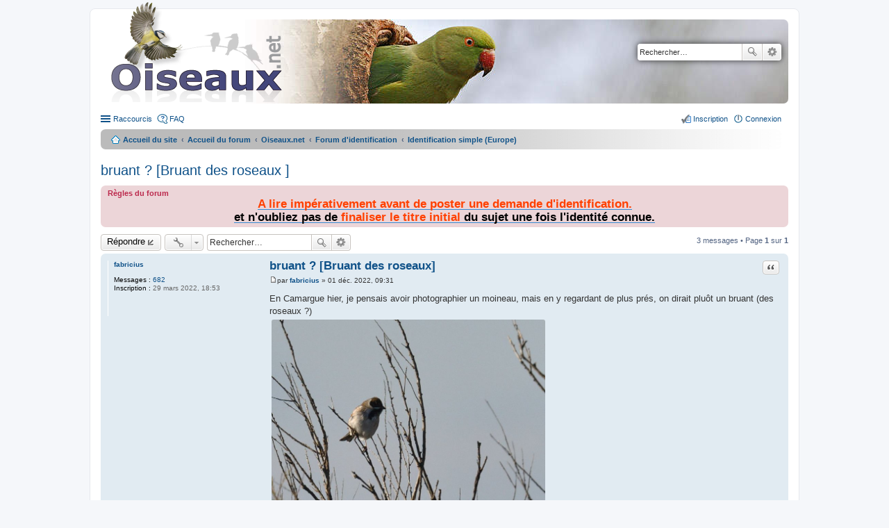

--- FILE ---
content_type: text/html; charset=UTF-8
request_url: https://forum.oiseaux.net/viewtopic.php?p=63968&sid=c9fa1095b05b6e2d3a4eceba535d2293
body_size: 5928
content:
<!DOCTYPE html>
<html dir="ltr" lang="fr">
<head>
<meta charset="utf-8" />
<meta name="viewport" content="width=device-width" />

<title>bruant ? [Bruant des roseaux ] - Forum Oiseaux.net</title>

	<link rel="alternate" type="application/atom+xml" title="Flux - Forum Oiseaux.net" href="/feed?sid=8b64b629d13f7dab1cf0b607cf71fdb6" />		<link rel="alternate" type="application/atom+xml" title="Flux - Tous les forums" href="/feed?sid=8b64b629d13f7dab1cf0b607cf71fdb6?mode=forums" />	<link rel="alternate" type="application/atom+xml" title="Flux - Nouveaux sujets" href="/feed?sid=8b64b629d13f7dab1cf0b607cf71fdb6?mode=topics" />	<link rel="alternate" type="application/atom+xml" title="Flux - Sujets actifs" href="/feed?sid=8b64b629d13f7dab1cf0b607cf71fdb6?mode=topics_active" />	<link rel="alternate" type="application/atom+xml" title="Flux - Forum - Identification simple (Europe)" href="/feed?sid=8b64b629d13f7dab1cf0b607cf71fdb6?f=38" />	<link rel="alternate" type="application/atom+xml" title="Flux - Sujet - bruant ? [Bruant des roseaux ]" href="/feed?sid=8b64b629d13f7dab1cf0b607cf71fdb6?f=38&amp;t=14178" />
	<link rel="canonical" href="https://forum.oiseaux.net/viewtopic.php?t=14178" />

<!--
	phpBB style name: prosilver
	Based on style:   prosilver (this is the default phpBB3 style)
	Original author:  Tom Beddard ( http://www.subBlue.com/ )
	Modified by:
-->

<link href="./styles/birds/theme/print.css?assets_version=537" rel="stylesheet" type="text/css" media="print" title="printonly" />
<link href="./styles/birds/theme/stylesheet.css?assets_version=537" rel="stylesheet" type="text/css" media="screen, projection" />
<link href="./styles/birds/theme/fr/stylesheet.css?assets_version=537" rel="stylesheet" type="text/css" media="screen, projection" />
<link href="./styles/birds/theme/responsive.css?assets_version=537" rel="stylesheet" type="text/css" media="only screen and (max-width: 700px), only screen and (max-device-width: 700px)" />



<!--[if lte IE 9]>
	<link href="./styles/birds/theme/tweaks.css?assets_version=537" rel="stylesheet" type="text/css" media="screen, projection" />
<![endif]-->


<link href="./ext/vse/abbc3/styles/all/theme/abbc3_common.min.css?assets_version=537" rel="stylesheet" media="screen">
<link href="./ext/vse/lightbox/styles/all/template/lightbox/css/lightbox.min.css?assets_version=537" rel="stylesheet" media="screen">


	<style>
		@media (min-width: 900px) {
			.signature img.postimage,			.content img.postimage {
				
				max-width: 400px !important;
			}
		}
	</style>

</head>
<body id="phpbb" class="nojs notouch section-viewtopic ltr ">


<div id="wrap">
	<a id="top" class="anchor" accesskey="t"></a>
	<div id="page-header">
		<div class="headerbar">
			<div class="inner">

			<div id="site-description">
				<a id="logo" class="logo" href="https://www.oiseaux.net" title="Accueil du site"><span class="imageset site_logo"></span></a>
				<!--
				 <h1>Forum Oiseaux.net</h1>
				<p></p>
					<p class="skiplink"><a href="#start_here">Accéder au contenu</a></p>
				 -->
			</div>

						<div id="search-box" class="search-box search-header">
				<form action="./search.php?sid=8b64b629d13f7dab1cf0b607cf71fdb6" method="get" id="search">
				<fieldset>
					<input name="keywords" id="keywords" type="search" maxlength="128" title="Rechercher par mots-clés" class="inputbox search tiny" size="20" value="" placeholder="Rechercher…" />
					<button class="button icon-button search-icon" type="submit" title="Rechercher">Rechercher</button>
					<a href="./search.php?sid=8b64b629d13f7dab1cf0b607cf71fdb6" class="button icon-button search-adv-icon" title="Recherche avancée">Recherche avancée</a>
					<input type="hidden" name="sid" value="8b64b629d13f7dab1cf0b607cf71fdb6" />

				</fieldset>
				</form>
			</div>
			
			</div>
		</div>

		<div class="navbar" role="navigation">
	<div class="inner">

	<ul id="nav-main" class="linklist bulletin" role="menubar">

		<li id="quick-links" class="small-icon responsive-menu dropdown-container" data-skip-responsive="true">
			<a href="#" class="responsive-menu-link dropdown-trigger">Raccourcis</a>
			<div class="dropdown hidden">
				<div class="pointer"><div class="pointer-inner"></div></div>
				<ul class="dropdown-contents" role="menu">
					
											<li class="separator"></li>
																								<li class="small-icon icon-search-unanswered"><a href="./search.php?search_id=unanswered&amp;sid=8b64b629d13f7dab1cf0b607cf71fdb6" role="menuitem">Sujets sans réponse</a></li>
						<li class="small-icon icon-search-active"><a href="./search.php?search_id=active_topics&amp;sid=8b64b629d13f7dab1cf0b607cf71fdb6" role="menuitem">Sujets actifs</a></li>
						<li class="separator"></li>
						<li class="small-icon icon-search"><a href="./search.php?sid=8b64b629d13f7dab1cf0b607cf71fdb6" role="menuitem">Rechercher</a></li>
					
										<li class="separator"></li>

									</ul>
			</div>
		</li>

				<li class="small-icon icon-faq" data-skip-responsive="true"><a href="/help/faq?sid=8b64b629d13f7dab1cf0b607cf71fdb6" rel="help" title="Foire aux questions" role="menuitem">FAQ</a></li>
						
			<li class="small-icon icon-logout rightside"  data-skip-responsive="true"><a href="./ucp.php?mode=login&amp;redirect=viewtopic.php%3Fp%3D63968&amp;sid=8b64b629d13f7dab1cf0b607cf71fdb6" title="Connexion" accesskey="x" role="menuitem">Connexion</a></li>
					<li class="small-icon icon-register rightside" data-skip-responsive="true"><a href="./ucp.php?mode=register&amp;sid=8b64b629d13f7dab1cf0b607cf71fdb6" role="menuitem">Inscription</a></li>
						</ul>

	<ul id="nav-breadcrumbs" class="linklist navlinks" role="menubar">
						<li class="small-icon icon-home breadcrumbs">
			<span class="crumb"><a href="https://www.oiseaux.net" itemtype="http://data-vocabulary.org/Breadcrumb" itemscope="" data-navbar-reference="home">Accueil du site</a></span>						<span class="crumb"><a href="./index.php?sid=8b64b629d13f7dab1cf0b607cf71fdb6" accesskey="h" itemtype="http://data-vocabulary.org/Breadcrumb" itemscope="" data-navbar-reference="index">Accueil du forum</a></span>
																			<span class="crumb"  itemtype="http://data-vocabulary.org/Breadcrumb" itemscope="" data-forum-id="9"><a href="./viewforum.php?f=9&amp;sid=8b64b629d13f7dab1cf0b607cf71fdb6" itemtype="https://schema.org/Thing" itemscope itemprop="item"><span itemprop="name">Oiseaux.net</span></a><meta itemprop="position" content="" /></span>
																							<span class="crumb"  itemtype="http://data-vocabulary.org/Breadcrumb" itemscope="" data-forum-id="30"><a href="./viewforum.php?f=30&amp;sid=8b64b629d13f7dab1cf0b607cf71fdb6" itemtype="https://schema.org/Thing" itemscope itemprop="item"><span itemprop="name">Forum d'identification</span></a><meta itemprop="position" content="1" /></span>
																							<span class="crumb"  itemtype="http://data-vocabulary.org/Breadcrumb" itemscope="" data-forum-id="38"><a href="./viewforum.php?f=38&amp;sid=8b64b629d13f7dab1cf0b607cf71fdb6" itemtype="https://schema.org/Thing" itemscope itemprop="item"><span itemprop="name">Identification simple (Europe)</span></a><meta itemprop="position" content="2" /></span>
												</li>
		
					<li class="rightside responsive-search" style="display: none;"><a href="./search.php?sid=8b64b629d13f7dab1cf0b607cf71fdb6" title="Accéder aux paramètres avancés de la recherche" role="menuitem">Rechercher</a></li>
			</ul>

	</div>
</div>
	</div>

	
	<a id="start_here" class="anchor"></a>
	<div id="page-body">

		
		
<h2 class="topic-title"><a href="./viewtopic.php?t=14178&amp;sid=8b64b629d13f7dab1cf0b607cf71fdb6">bruant ? [Bruant des roseaux ]</a></h2>
<!-- NOTE: remove the style="display: none" when you want to have the forum description on the topic body -->
<div style="display: none !important;">Simplement pour connaître le nom de l'oiseau.<br>
____________________________________________<br /></div>

	<div class="rules">
		<div class="inner">

					<strong>Règles du forum</strong><br />
			<div style="text-align:center"><a href="http://forum.oiseaux.net/viewtopic.php?f=47&amp;t=4874" class="postlink"><strong><span style="font-size: 150%; line-height: normal"><span style="color:#FF4000">A lire impérativement avant de poster une demande d'identification.</span><br>
<span style="color:#000000">et n'oubliez pas de <span style="color:#FF4000">finaliser le titre initial </span><span style="color:#000000">du sujet une fois l'identité connue.</span></span></span></strong></a></div>
		
		</div>
	</div>

<div class="action-bar top">

	<div class="buttons">
		
			<a href="./posting.php?mode=reply&amp;t=14178&amp;sid=8b64b629d13f7dab1cf0b607cf71fdb6" class="button icon-button reply-icon" title="Répondre">
			Répondre		</a>
	
			</div>

		<div class="dropdown-container dropdown-button-control topic-tools">
		<span title="Outils du sujet" class="button icon-button tools-icon dropdown-trigger dropdown-select"></span>
		<div class="dropdown hidden">
			<div class="pointer"><div class="pointer-inner"></div></div>
			<ul class="dropdown-contents">
																								<li class="small-icon icon-print"><a href="./viewtopic.php?t=14178&amp;sid=8b64b629d13f7dab1cf0b607cf71fdb6&amp;view=print" title="Aperçu avant impression" accesskey="p">Aperçu avant impression</a></li>							</ul>
		</div>
	</div>

			<div class="search-box">
			<form method="get" id="topic-search" action="./search.php?sid=8b64b629d13f7dab1cf0b607cf71fdb6">
			<fieldset>
				<input class="inputbox search tiny"  type="search" name="keywords" id="search_keywords" size="20" placeholder="Rechercher…" />
				<button class="button icon-button search-icon" type="submit" title="Rechercher">Rechercher</button>
				<a href="./search.php?sid=8b64b629d13f7dab1cf0b607cf71fdb6" class="button icon-button search-adv-icon" title="Recherche avancée">Recherche avancée</a>
				<input type="hidden" name="t" value="14178" />
<input type="hidden" name="sf" value="msgonly" />
<input type="hidden" name="sid" value="8b64b629d13f7dab1cf0b607cf71fdb6" />

			</fieldset>
			</form>
		</div>
	
			<div class="pagination">
			3 messages
							&bull; Page <strong>1</strong> sur <strong>1</strong>
					</div>
	
</div>


			<div id="p63947" class="post has-profile bg2">
		<div class="inner">

		<dl class="postprofile" id="profile63947">
			<dt class="no-profile-rank no-avatar">
				<div class="avatar-container">
																			</div>
								<a href="./memberlist.php?mode=viewprofile&amp;u=10327&amp;sid=8b64b629d13f7dab1cf0b607cf71fdb6" class="username">fabricius</a>							</dt>

			
		<dd class="profile-posts"><strong>Messages :</strong> <a href="./search.php?author_id=10327&amp;sr=posts&amp;sid=8b64b629d13f7dab1cf0b607cf71fdb6">682</a></dd>		<dd class="profile-joined"><strong>Inscription :</strong> 29 mars 2022, 18:53</dd>		
		
						
						
		</dl>

		<div class="postbody">
						<div id="post_content63947">

			<h3 class="first"><a href="#p63947">bruant ? [Bruant des roseaux]</a></h3>

									<ul class="post-buttons">
																																									<li>
							<a href="./posting.php?mode=quote&amp;p=63947&amp;sid=8b64b629d13f7dab1cf0b607cf71fdb6" title="Répondre en citant le message" class="button icon-button quote-icon"><span>Citation</span></a>
						</li>
														</ul>
					
			<p class="author"><a href="./viewtopic.php?p=63947&amp;sid=8b64b629d13f7dab1cf0b607cf71fdb6#p63947"><span class="imageset icon_post_target" title="Message">Message</span></a><span class="responsive-hide">par <strong><a href="./memberlist.php?mode=viewprofile&amp;u=10327&amp;sid=8b64b629d13f7dab1cf0b607cf71fdb6" class="username">fabricius</a></strong> &raquo; </span>01 déc. 2022, 09:31 </p>

			
			
			<div class="content">En Camargue hier, je pensais avoir photographier un moineau, mais en y regardant de plus prés, on dirait pluôt un bruant (des roseaux ?)<br>

<div class="inline-attachment">
	
		

				<dl class="file">
			<dt class="attach-image"><img src="./download/file.php?id=26052&amp;sid=8b64b629d13f7dab1cf0b607cf71fdb6" class="postimage" alt="DSC_2131.JPG" onclick="viewableArea(this);" /></dt>
						<dd>DSC_2131.JPG (132.95 Kio) Consulté 593 fois</dd>
		</dl>
		
		


		
		
	</div>

Merci pour vos avis.
<br><span style="font-size: 150%; line-height: normal"><span style="background-color:#60B63A">Identification terminée : <a href="https://www.oiseaux.net/oiseaux/bruant.des.roseaux.html" class="postlink"><span style="color:#FFFFD6">Bruant des roseaux</span></a> - <a href="https://www.oiseaux.net/oiseaux/photos/bruant.des.roseaux.html" class="postlink"><span style="color:#FFFFD6">photos</span></a></span></span></div>

			
													<div class="notice">
					Dernière modification par <a href="./memberlist.php?mode=viewprofile&amp;u=10327&amp;sid=8b64b629d13f7dab1cf0b607cf71fdb6" class="username">fabricius</a> le 01 déc. 2022, 21:37, modifié 1 fois.
									</div>
			
									
						</div>

		</div>

		<div class="back2top"><a href="#top" class="top" title="Haut">Haut</a></div>

		</div>
	</div>

	<hr class="divider" />
				<div id="p63957" class="post has-profile bg1">
		<div class="inner">

		<dl class="postprofile" id="profile63957">
			<dt class="has-profile-rank has-avatar">
				<div class="avatar-container">
																<a href="./memberlist.php?mode=viewprofile&amp;u=306&amp;sid=8b64b629d13f7dab1cf0b607cf71fdb6" class="avatar"><img class="avatar" src="./download/file.php?avatar=306_1428402760.jpg" width="61" height="80" alt="Avatar de l’utilisateur" /></a>														</div>
								<a href="./memberlist.php?mode=viewprofile&amp;u=306&amp;sid=8b64b629d13f7dab1cf0b607cf71fdb6" style="color: #006600;" class="username-coloured">Jean FRANCOIS</a>							</dt>

			<dd class="profile-rank">Modérateur</dd>
		<dd class="profile-posts"><strong>Messages :</strong> <a href="./search.php?author_id=306&amp;sr=posts&amp;sid=8b64b629d13f7dab1cf0b607cf71fdb6">20810</a></dd>		<dd class="profile-joined"><strong>Inscription :</strong> 07 oct. 2012, 17:51</dd>		
		
						
						
		</dl>

		<div class="postbody">
						<div id="post_content63957">

			<h3 ><a href="#p63957">Re: bruant ?</a></h3>

									<ul class="post-buttons">
																																									<li>
							<a href="./posting.php?mode=quote&amp;p=63957&amp;sid=8b64b629d13f7dab1cf0b607cf71fdb6" title="Répondre en citant le message" class="button icon-button quote-icon"><span>Citation</span></a>
						</li>
														</ul>
					
			<p class="author"><a href="./viewtopic.php?p=63957&amp;sid=8b64b629d13f7dab1cf0b607cf71fdb6#p63957"><span class="imageset icon_post_target" title="Message">Message</span></a><span class="responsive-hide">par <strong><a href="./memberlist.php?mode=viewprofile&amp;u=306&amp;sid=8b64b629d13f7dab1cf0b607cf71fdb6" style="color: #006600;" class="username-coloured">Jean FRANCOIS</a></strong> &raquo; </span>01 déc. 2022, 13:09 </p>

			
			
			<div class="content">Bonjour,<br>
oui, un Bruant des roseaux mâle. <br>Amicalement<br><span style="height:20px;vertical-align:middle;background-image:url('https://www.oiseaux.net/front/images/verderolle_50.png');background-repeat:no-repeat;background-size:20px 20px;padding-left:20px;display:inline-block">Jean</span></div>

			
									
									
						</div>

		</div>

		<div class="back2top"><a href="#top" class="top" title="Haut">Haut</a></div>

		</div>
	</div>

	<hr class="divider" />
				<div id="p63968" class="post has-profile bg2">
		<div class="inner">

		<dl class="postprofile" id="profile63968">
			<dt class="no-profile-rank no-avatar">
				<div class="avatar-container">
																			</div>
								<a href="./memberlist.php?mode=viewprofile&amp;u=10327&amp;sid=8b64b629d13f7dab1cf0b607cf71fdb6" class="username">fabricius</a>							</dt>

			
		<dd class="profile-posts"><strong>Messages :</strong> <a href="./search.php?author_id=10327&amp;sr=posts&amp;sid=8b64b629d13f7dab1cf0b607cf71fdb6">682</a></dd>		<dd class="profile-joined"><strong>Inscription :</strong> 29 mars 2022, 18:53</dd>		
		
						
						
		</dl>

		<div class="postbody">
						<div id="post_content63968">

			<h3 ><a href="#p63968">Re: bruant ?</a></h3>

									<ul class="post-buttons">
																																									<li>
							<a href="./posting.php?mode=quote&amp;p=63968&amp;sid=8b64b629d13f7dab1cf0b607cf71fdb6" title="Répondre en citant le message" class="button icon-button quote-icon"><span>Citation</span></a>
						</li>
														</ul>
					
			<p class="author"><a href="./viewtopic.php?p=63968&amp;sid=8b64b629d13f7dab1cf0b607cf71fdb6#p63968"><span class="imageset icon_post_target" title="Message">Message</span></a><span class="responsive-hide">par <strong><a href="./memberlist.php?mode=viewprofile&amp;u=10327&amp;sid=8b64b629d13f7dab1cf0b607cf71fdb6" class="username">fabricius</a></strong> &raquo; </span>01 déc. 2022, 21:36 </p>

			
			
			<div class="content">Merci encore.</div>

			
									
									
						</div>

		</div>

		<div class="back2top"><a href="#top" class="top" title="Haut">Haut</a></div>

		</div>
	</div>

	<hr class="divider" />
	

	<form id="viewtopic" method="post" action="./viewtopic.php?t=14178&amp;sid=8b64b629d13f7dab1cf0b607cf71fdb6">
	<fieldset class="display-options" style="margin-top: 0; ">
				<label>Afficher les messages publiés depuis : <select name="st" id="st"><option value="0" selected="selected">Tous les messages</option><option value="1">1 jour</option><option value="7">7 jours</option><option value="14">2 semaines</option><option value="30">1 mois</option><option value="90">3 mois</option><option value="180">6 mois</option><option value="365">1 an</option></select></label>
		<label>Trier par <select name="sk" id="sk"><option value="a">Auteur</option><option value="t" selected="selected">Date du message</option><option value="s">Sujet</option></select></label> <label><select name="sd" id="sd"><option value="a" selected="selected">Croissant</option><option value="d">Décroissant</option></select></label>
		<input type="submit" name="sort" value="Aller" class="button2" />
			</fieldset>
	</form>
	<hr />

<div class="action-bar bottom">
	<div class="buttons">
		
			<a href="./posting.php?mode=reply&amp;t=14178&amp;sid=8b64b629d13f7dab1cf0b607cf71fdb6" class="button icon-button reply-icon" title="Répondre">
			Répondre		</a>
	
			</div>

		<div class="dropdown-container dropdown-button-control topic-tools">
		<span title="Outils du sujet" class="button icon-button tools-icon dropdown-trigger dropdown-select"></span>
		<div class="dropdown hidden">
			<div class="pointer"><div class="pointer-inner"></div></div>
			<ul class="dropdown-contents">
																								<li class="small-icon icon-print"><a href="./viewtopic.php?t=14178&amp;sid=8b64b629d13f7dab1cf0b607cf71fdb6&amp;view=print" title="Aperçu avant impression" accesskey="p">Aperçu avant impression</a></li>							</ul>
		</div>
	</div>

	
			<div class="pagination">
			3 messages
							&bull; Page <strong>1</strong> sur <strong>1</strong>
					</div>
		<div class="clear"></div>
</div>


	<p class="jumpbox-return"><a href="./viewforum.php?f=38&amp;sid=8b64b629d13f7dab1cf0b607cf71fdb6" class="left-box arrow-left" accesskey="r">Revenir à « Identification simple (Europe) »</a></p>


	<div class="dropdown-container dropdown-container-right dropdown-up dropdown-left dropdown-button-control" id="jumpbox">
		<span title="Aller" class="dropdown-trigger button dropdown-select">
			Aller		</span>
		<div class="dropdown hidden">
			<div class="pointer"><div class="pointer-inner"></div></div>
			<ul class="dropdown-contents">
																			<li><a href="./viewforum.php?f=9&amp;sid=8b64b629d13f7dab1cf0b607cf71fdb6">Oiseaux.net</a></li>
																<li>&nbsp; &nbsp;<a href="./viewforum.php?f=30&amp;sid=8b64b629d13f7dab1cf0b607cf71fdb6">Forum d'identification</a></li>
																<li>&nbsp; &nbsp;&nbsp; &nbsp;<a href="./viewforum.php?f=38&amp;sid=8b64b629d13f7dab1cf0b607cf71fdb6">Identification simple (Europe)</a></li>
																<li>&nbsp; &nbsp;&nbsp; &nbsp;<a href="./viewforum.php?f=34&amp;sid=8b64b629d13f7dab1cf0b607cf71fdb6">Identification simple (Monde)</a></li>
																<li>&nbsp; &nbsp;&nbsp; &nbsp;<a href="./viewforum.php?f=35&amp;sid=8b64b629d13f7dab1cf0b607cf71fdb6">Identification guidée (Europe)</a></li>
																<li>&nbsp; &nbsp;&nbsp; &nbsp;<a href="./viewforum.php?f=56&amp;sid=8b64b629d13f7dab1cf0b607cf71fdb6">Identification guidée (Monde)</a></li>
																<li>&nbsp; &nbsp;&nbsp; &nbsp;<a href="./viewforum.php?f=55&amp;sid=8b64b629d13f7dab1cf0b607cf71fdb6">Quelle sous-espèce ?</a></li>
																<li>&nbsp; &nbsp;&nbsp; &nbsp;<a href="./viewforum.php?f=52&amp;sid=8b64b629d13f7dab1cf0b607cf71fdb6">Fiches d'aide à l'identification</a></li>
																<li>&nbsp; &nbsp;<a href="./viewforum.php?f=59&amp;sid=8b64b629d13f7dab1cf0b607cf71fdb6">Outils d'aide à l'identification</a></li>
																<li>&nbsp; &nbsp;&nbsp; &nbsp;<a href="./viewforum.php?f=62&amp;sid=8b64b629d13f7dab1cf0b607cf71fdb6">A partir de critères géographiques et de listes</a></li>
																<li>&nbsp; &nbsp;&nbsp; &nbsp;<a href="./viewforum.php?f=61&amp;sid=8b64b629d13f7dab1cf0b607cf71fdb6">Identification par intelligence artificielle</a></li>
																<li>&nbsp; &nbsp;<a href="./viewforum.php?f=32&amp;sid=8b64b629d13f7dab1cf0b607cf71fdb6">Règlement et fonctionnement</a></li>
																<li>&nbsp; &nbsp;&nbsp; &nbsp;<a href="./viewforum.php?f=47&amp;sid=8b64b629d13f7dab1cf0b607cf71fdb6">Règlement du forum</a></li>
																<li>&nbsp; &nbsp;&nbsp; &nbsp;<a href="./viewforum.php?f=45&amp;sid=8b64b629d13f7dab1cf0b607cf71fdb6">Fonctionnement</a></li>
																<li>&nbsp; &nbsp;<a href="./viewforum.php?f=46&amp;sid=8b64b629d13f7dab1cf0b607cf71fdb6">Espace &quot;Échanges&quot;</a></li>
																<li>&nbsp; &nbsp;&nbsp; &nbsp;<a href="./viewforum.php?f=48&amp;sid=8b64b629d13f7dab1cf0b607cf71fdb6">Ornithologie générale</a></li>
																<li>&nbsp; &nbsp;&nbsp; &nbsp;<a href="./viewforum.php?f=49&amp;sid=8b64b629d13f7dab1cf0b607cf71fdb6">Documents et matériels</a></li>
																<li>&nbsp; &nbsp;&nbsp; &nbsp;<a href="./viewforum.php?f=50&amp;sid=8b64b629d13f7dab1cf0b607cf71fdb6">Partage d'infos</a></li>
																<li>&nbsp; &nbsp;&nbsp; &nbsp;<a href="./viewforum.php?f=54&amp;sid=8b64b629d13f7dab1cf0b607cf71fdb6">Quiz et devinettes</a></li>
																<li>&nbsp; &nbsp;&nbsp; &nbsp;<a href="./viewforum.php?f=63&amp;sid=8b64b629d13f7dab1cf0b607cf71fdb6">Voyages, balades, déplacements - infos, questions</a></li>
																<li>&nbsp; &nbsp;&nbsp; &nbsp;&nbsp; &nbsp;<a href="./viewforum.php?f=64&amp;sid=8b64b629d13f7dab1cf0b607cf71fdb6">Comptes-rendus de voyages</a></li>
																<li>&nbsp; &nbsp;&nbsp; &nbsp;&nbsp; &nbsp;<a href="./viewforum.php?f=65&amp;sid=8b64b629d13f7dab1cf0b607cf71fdb6">Recherche d'informations</a></li>
																<li>&nbsp; &nbsp;&nbsp; &nbsp;<a href="./viewforum.php?f=44&amp;sid=8b64b629d13f7dab1cf0b607cf71fdb6">Mises à jour du site</a></li>
										</ul>
		</div>
	</div>



			</div>


<div id="page-footer">
	<div class="navbar" role="navigation">
	<div class="inner">

	<ul id="nav-footer" class="nav-footer linklist" role="menubar">
		<li class="breadcrumbs">
							<span class="crumb"><a href="https://www.oiseaux.net" data-navbar-reference="home"><i class="icon fa-home fa-fw" aria-hidden="true"></i><span>Accueil du site</span></a></span>									<span class="crumb"><a href="./index.php?sid=8b64b629d13f7dab1cf0b607cf71fdb6" data-navbar-reference="index"><span>Accueil du forum</span></a></span>					</li>
		
				<li class="rightside">Fuseau horaire sur <span title="Europe/Paris">UTC+01:00</span></li>
							<li class="rightside">
				<a href="/user/delete_cookies?sid=8b64b629d13f7dab1cf0b607cf71fdb6" data-ajax="true" data-refresh="true" role="menuitem">
					<i class="icon fa-trash fa-fw" aria-hidden="true"></i><span>Supprimer les cookies</span>
				</a>
			</li>
														</ul>

	</div>
</div>

	<div class="copyright">
				Développé par <a href="https://www.phpbb.com/">phpBB</a>&reg; Forum Software &copy; phpBB Limited
		<br /><a href="https://www.phpbb.com/customise/db/translation/french/">Traduction française officielle</a> &copy; <a href="https://mastodon.social/@milescellar">Miles Cellar</a>							</div>

	<div id="darkenwrapper" data-ajax-error-title="Erreur AJAX" data-ajax-error-text="Une erreur est survenue lors du traitement de votre requête." data-ajax-error-text-abort="La requête a été interrompue par l’utilisateur." data-ajax-error-text-timeout="Votre requête a expiré prématurément. Veuillez réessayer." data-ajax-error-text-parsererror="Une erreur est survenue lors du traitement de votre requête et le serveur a renvoyé une réponse invalide.">
		<div id="darken">&nbsp;</div>
	</div>
	<div id="loading_indicator"></div>

	<div id="phpbb_alert" class="phpbb_alert" data-l-err="Erreur" data-l-timeout-processing-req="Le délai a été dépassé.">
		<a href="#" class="alert_close"></a>
		<h3 class="alert_title">&nbsp;</h3><p class="alert_text"></p>
	</div>
	<div id="phpbb_confirm" class="phpbb_alert">
		<a href="#" class="alert_close"></a>
		<div class="alert_text"></div>
	</div>
</div>

</div>

<div>
	<a id="bottom" class="anchor" accesskey="z"></a>
	</div>


<script type="text/javascript" src="./assets/javascript/jquery-3.7.1.min.js?assets_version=537"></script>
<script type="text/javascript" src="./assets/javascript/core.js?assets_version=537"></script>

											<script>
		var vseLightbox = {};
		vseLightbox.resizeHeight = 0;
		vseLightbox.resizeWidth = 400;
		vseLightbox.lightboxGal = 1;
		vseLightbox.lightboxSig = 1;
		vseLightbox.imageTitles = 1;
		vseLightbox.lightboxAll = 0;
		vseLightbox.downloadFile = 'download/file.php';
	</script>

<script src="./styles/birds/template/forum_fn.js?assets_version=537"></script>
<script src="./styles/birds/template/ajax.js?assets_version=537"></script>
<script src="./ext/vse/abbc3/styles/all/template/js/abbc3.min.js?assets_version=537"></script>
<script src="./ext/vse/lightbox/styles/all/template/js/resizer.js?assets_version=537"></script>
<script src="./ext/vse/lightbox/styles/all/template/lightbox/js/lightbox.min.js?assets_version=537"></script>


<script>
	lightbox.option({
		'albumLabel': 'Image\u0020\u00251\u0020sur\u0020\u00252'
	});
</script>
<script type="text/javascript">
//<![CDATA[
var On_Liste_Fond=['1','3','4','5','7','10','11','12','13','14','15','16','17','18','19','20','22','24','25','26','27','29','30','31','32','33','34','35','36','37','38','39','40','41','42','44','45'];var Nums_Fond=Math.floor(Math.random()*On_Liste_Fond.length);if(document.getElementsByClassName("headerbar")){document.getElementsByClassName('headerbar')[0].style.backgroundImage="url(https://www.oiseaux.net/front/images/" + On_Liste_Fond[Nums_Fond] + ".130.h.jpg)";};if(document.getElementById("wrap")){document.getElementById("wrap").style.backgroundImage="url(https://www.oiseaux.net/images/on/pix.png)"};
//]]>
</script>

</body>
</html>
